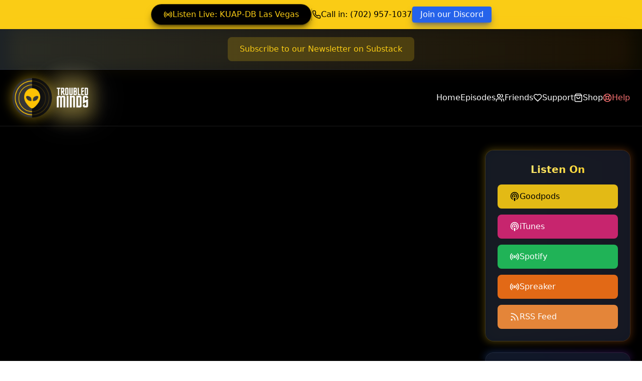

--- FILE ---
content_type: text/html;charset=UTF-8
request_url: https://www.troubledminds.org/the-mexico-ufo-hearing-alien-bodies-displayed-as-real-entities/
body_size: 2806
content:
<!DOCTYPE html><html lang="en"><head>
    <meta charset="UTF-8">
    <link rel="icon" type="image/png" href="/assets/revelator-CviTfwbj.png">
    <meta name="viewport" content="width=device-width, initial-scale=1.0">
    <title>Troubled Minds Radio</title>
    
    <link rel="stylesheet" crossorigin="" href="/assets/index-CgE6yRrD.css">
  </head>
  <body>
    <div id="root"><div class="min-h-screen bg-black text-white flex flex-col"><div class="bg-yellow-400 py-2"><div class="max-w-7xl mx-auto px-4 sm:px-6 flex flex-col sm:flex-row items-center justify-center gap-4"><button class="w-full sm:w-auto bg-black text-yellow-400 hover:bg-gray-900 px-6 py-2 rounded-full flex items-center justify-center gap-2 transition-colors shadow-lg shadow-black/50 border border-yellow-400/30"><svg xmlns="http://www.w3.org/2000/svg" width="18" height="18" viewBox="0 0 24 24" fill="none" stroke="currentColor" stroke-width="2" stroke-linecap="round" stroke-linejoin="round" class="lucide lucide-radio "><path d="M4.9 19.1C1 15.2 1 8.8 4.9 4.9"></path><path d="M7.8 16.2c-2.3-2.3-2.3-6.1 0-8.5"></path><circle cx="12" cy="12" r="2"></circle><path d="M16.2 7.8c2.3 2.3 2.3 6.1 0 8.5"></path><path d="M19.1 4.9C23 8.8 23 15.1 19.1 19"></path></svg> Listen Live: KUAP-DB Las Vegas</button><div class="hidden sm:block w-px h-6 bg-black/30"></div><a href="tel:(702) 957-1037" class="flex items-center gap-2 text-black hover:text-gray-900 transition-colors"><svg xmlns="http://www.w3.org/2000/svg" width="18" height="18" viewBox="0 0 24 24" fill="none" stroke="currentColor" stroke-width="2" stroke-linecap="round" stroke-linejoin="round" class="lucide lucide-phone "><path d="M22 16.92v3a2 2 0 0 1-2.18 2 19.79 19.79 0 0 1-8.63-3.07 19.5 19.5 0 0 1-6-6 19.79 19.79 0 0 1-3.07-8.67A2 2 0 0 1 4.11 2h3a2 2 0 0 1 2 1.72 12.84 12.84 0 0 0 .7 2.81 2 2 0 0 1-.45 2.11L8.09 9.91a16 16 0 0 0 6 6l1.27-1.27a2 2 0 0 1 2.11-.45 12.84 12.84 0 0 0 2.81.7A2 2 0 0 1 22 16.92z"></path></svg> Call in: (702) 957-1037</a><div class="hidden sm:block w-px h-6 bg-black/30"></div><a href="https://discord.gg/NeggeR2y6s" target="_blank" rel="noopener noreferrer" class="w-full sm:w-auto bg-blue-600 hover:bg-blue-500 text-white px-4 py-1 rounded text-center transition-colors shadow-lg shadow-blue-900/50">Join our Discord</a></div></div><div class="relative bg-gradient-to-r from-gray-900 to-black border-b border-white/10"><div class="absolute inset-0 bg-yellow-400/5"></div><div class="max-w-7xl mx-auto px-4 sm:px-6"><div class="relative py-4"><div class="absolute -inset-1 bg-gradient-to-r from-yellow-400/20 to-orange-500/20 rounded-xl blur-lg opacity-30"></div><div class="relative flex justify-center"><a href="https://troubledminds.substack.com" target="_blank" rel="noopener noreferrer" class="w-full sm:w-auto inline-flex items-center justify-center gap-2 px-6 py-3 bg-yellow-400/20 text-yellow-400 rounded-lg hover:bg-yellow-400/30 transition-colors text-center">Subscribe to our Newsletter on Substack</a></div></div></div></div><nav class="border-b border-white/10"><div class="max-w-7xl mx-auto px-4 sm:px-6 py-4"><div class="flex flex-col sm:flex-row items-center justify-between gap-6"><a class="flex items-center gap-6 group" href="/"><div class="relative"><div class="absolute inset-0 bg-yellow-400 rounded-full blur-md opacity-50"></div><img src="/assets/revelator-CviTfwbj.png" alt="Troubled Minds Logo" class="w-16 sm:w-20 h-16 sm:h-20 hover:scale-110 transition-transform duration-300 relative z-10 rounded-full"></div><div class="relative hidden sm:block"><div class="absolute inset-0 bg-yellow-400/30 rounded-lg blur-lg"></div><div class="absolute inset-0 bg-white/10 rounded-lg blur-xl"></div><img src="/assets/tmtext-CsSWZnE_.png" alt="Troubled Minds Text" class="h-20 brightness-0 invert hover:scale-105 transition-transform duration-300 drop-shadow-[0_0_35px_rgba(255,255,255,0.6)] relative z-10 rounded-lg p-2"></div></a><div class="flex flex-wrap justify-center items-center gap-4 sm:gap-6"><a class="hover:text-yellow-400 transition-colors" href="/">Home</a><a class="hover:text-yellow-400 transition-colors" href="/episodes">Episodes</a><a class="hover:text-yellow-400 transition-colors flex items-center gap-1" href="/friends"><svg xmlns="http://www.w3.org/2000/svg" width="18" height="18" viewBox="0 0 24 24" fill="none" stroke="currentColor" stroke-width="2" stroke-linecap="round" stroke-linejoin="round" class="lucide lucide-users "><path d="M16 21v-2a4 4 0 0 0-4-4H6a4 4 0 0 0-4 4v2"></path><circle cx="9" cy="7" r="4"></circle><path d="M22 21v-2a4 4 0 0 0-3-3.87"></path><path d="M16 3.13a4 4 0 0 1 0 7.75"></path></svg> Friends</a><a class="hover:text-yellow-400 transition-colors flex items-center gap-1" href="/support"><svg xmlns="http://www.w3.org/2000/svg" width="18" height="18" viewBox="0 0 24 24" fill="none" stroke="currentColor" stroke-width="2" stroke-linecap="round" stroke-linejoin="round" class="lucide lucide-heart "><path d="M19 14c1.49-1.46 3-3.21 3-5.5A5.5 5.5 0 0 0 16.5 3c-1.76 0-3 .5-4.5 2-1.5-1.5-2.74-2-4.5-2A5.5 5.5 0 0 0 2 8.5c0 2.3 1.5 4.05 3 5.5l7 7Z"></path></svg> Support</a><a href="https://troubledfans.com" target="_blank" rel="noopener noreferrer" class="hover:text-yellow-400 transition-colors flex items-center gap-1"><svg xmlns="http://www.w3.org/2000/svg" width="18" height="18" viewBox="0 0 24 24" fill="none" stroke="currentColor" stroke-width="2" stroke-linecap="round" stroke-linejoin="round" class="lucide lucide-shopping-bag "><path d="M6 2 3 6v14a2 2 0 0 0 2 2h14a2 2 0 0 0 2-2V6l-3-4Z"></path><path d="M3 6h18"></path><path d="M16 10a4 4 0 0 1-8 0"></path></svg> Shop</a><a class="text-red-400 hover:text-red-300 transition-colors flex items-center gap-1" href="/help"><svg xmlns="http://www.w3.org/2000/svg" width="18" height="18" viewBox="0 0 24 24" fill="none" stroke="currentColor" stroke-width="2" stroke-linecap="round" stroke-linejoin="round" class="lucide lucide-life-buoy "><circle cx="12" cy="12" r="10"></circle><path d="m4.93 4.93 4.24 4.24"></path><path d="m14.83 9.17 4.24-4.24"></path><path d="m14.83 14.83 4.24 4.24"></path><path d="m9.17 14.83-4.24 4.24"></path><circle cx="12" cy="12" r="4"></circle></svg> Help</a></div></div></div></nav><main class="flex-1"><div class="max-w-7xl mx-auto px-4 sm:px-6"><div class="flex flex-col lg:flex-row gap-12"><div class="flex-1"></div><aside class="lg:w-72 space-y-6 py-12 lg:py-12 flex-shrink-0"><div class="relative group"><div class="absolute -inset-0.5 bg-gradient-to-r from-yellow-400 to-orange-500 rounded-2xl blur opacity-30 group-hover:opacity-100 transition duration-1000 group-hover:duration-200"></div><div class="relative bg-gray-900/90 backdrop-blur p-6 rounded-2xl space-y-4 ring-1 ring-white/10"><h2 class="text-xl font-semibold text-center mb-4 text-transparent bg-clip-text bg-gradient-to-r from-yellow-200 to-yellow-400">Listen On</h2><div class="space-y-3"><a href="https://goodpods.com/podcasts/troubled-minds-radio-208677" target="_blank" rel="noopener noreferrer" class="flex items-center gap-3 bg-yellow-400/90 text-black px-6 py-3 rounded-lg hover:bg-yellow-400 transition-all duration-300 transform hover:translate-x-1 hover:shadow-[0_0_15px_rgba(250,204,21,0.5)]"><svg xmlns="http://www.w3.org/2000/svg" width="20" height="20" viewBox="0 0 24 24" fill="none" stroke="currentColor" stroke-width="2" stroke-linecap="round" stroke-linejoin="round" class="lucide lucide-podcast "><circle cx="12" cy="11" r="1"></circle><path d="M11 17a1 1 0 0 1 2 0c0 .5-.34 3-.5 4.5a.5.5 0 0 1-1 0c-.16-1.5-.5-4-.5-4.5Z"></path><path d="M8 14a5 5 0 1 1 8 0"></path><path d="M17 18.5a9 9 0 1 0-10 0"></path></svg> Goodpods</a><a href="https://podcasts.apple.com/us/podcast/troubled-minds-radio/id1409560626" target="_blank" rel="noopener noreferrer" class="flex items-center gap-3 bg-pink-600/90 text-white px-6 py-3 rounded-lg hover:bg-pink-600 transition-all duration-300 transform hover:translate-x-1 hover:shadow-[0_0_15px_rgba(219,39,119,0.5)]"><svg xmlns="http://www.w3.org/2000/svg" width="20" height="20" viewBox="0 0 24 24" fill="none" stroke="currentColor" stroke-width="2" stroke-linecap="round" stroke-linejoin="round" class="lucide lucide-podcast "><circle cx="12" cy="11" r="1"></circle><path d="M11 17a1 1 0 0 1 2 0c0 .5-.34 3-.5 4.5a.5.5 0 0 1-1 0c-.16-1.5-.5-4-.5-4.5Z"></path><path d="M8 14a5 5 0 1 1 8 0"></path><path d="M17 18.5a9 9 0 1 0-10 0"></path></svg> iTunes</a><a href="https://open.spotify.com/show/6IXjuzKoY94eLC2id2rKOt" target="_blank" rel="noopener noreferrer" class="flex items-center gap-3 bg-green-500/90 text-white px-6 py-3 rounded-lg hover:bg-green-500 transition-all duration-300 transform hover:translate-x-1 hover:shadow-[0_0_15px_rgba(34,197,94,0.5)]"><svg xmlns="http://www.w3.org/2000/svg" width="20" height="20" viewBox="0 0 24 24" fill="none" stroke="currentColor" stroke-width="2" stroke-linecap="round" stroke-linejoin="round" class="lucide lucide-radio "><path d="M4.9 19.1C1 15.2 1 8.8 4.9 4.9"></path><path d="M7.8 16.2c-2.3-2.3-2.3-6.1 0-8.5"></path><circle cx="12" cy="12" r="2"></circle><path d="M16.2 7.8c2.3 2.3 2.3 6.1 0 8.5"></path><path d="M19.1 4.9C23 8.8 23 15.1 19.1 19"></path></svg> Spotify</a><a href="https://www.spreaker.com/podcast/troubled-minds-radio--4953916" target="_blank" rel="noopener noreferrer" class="flex items-center gap-3 bg-orange-500/90 text-white px-6 py-3 rounded-lg hover:bg-orange-500 transition-all duration-300 transform hover:translate-x-1 hover:shadow-[0_0_15px_rgba(249,115,22,0.5)]"><svg xmlns="http://www.w3.org/2000/svg" width="20" height="20" viewBox="0 0 24 24" fill="none" stroke="currentColor" stroke-width="2" stroke-linecap="round" stroke-linejoin="round" class="lucide lucide-radio "><path d="M4.9 19.1C1 15.2 1 8.8 4.9 4.9"></path><path d="M7.8 16.2c-2.3-2.3-2.3-6.1 0-8.5"></path><circle cx="12" cy="12" r="2"></circle><path d="M16.2 7.8c2.3 2.3 2.3 6.1 0 8.5"></path><path d="M19.1 4.9C23 8.8 23 15.1 19.1 19"></path></svg> Spreaker</a><a href="https://www.spreaker.com/show/4953916/episodes/feed" target="_blank" rel="noopener noreferrer" class="flex items-center gap-3 bg-orange-400/90 text-white px-6 py-3 rounded-lg hover:bg-orange-400 transition-all duration-300 transform hover:translate-x-1 hover:shadow-[0_0_15px_rgba(251,146,60,0.5)]"><svg xmlns="http://www.w3.org/2000/svg" width="20" height="20" viewBox="0 0 24 24" fill="none" stroke="currentColor" stroke-width="2" stroke-linecap="round" stroke-linejoin="round" class="lucide lucide-rss "><path d="M4 11a9 9 0 0 1 9 9"></path><path d="M4 4a16 16 0 0 1 16 16"></path><circle cx="5" cy="19" r="1"></circle></svg> RSS Feed</a></div></div></div><div class="relative group"><div class="absolute -inset-0.5 bg-gradient-to-r from-blue-500 to-purple-600 rounded-2xl blur opacity-30 group-hover:opacity-100 transition duration-1000 group-hover:duration-200"></div><div class="relative bg-gray-900/90 backdrop-blur p-6 rounded-2xl space-y-4 ring-1 ring-white/10"><h2 class="text-xl font-semibold text-center mb-4 text-transparent bg-clip-text bg-gradient-to-r from-blue-200 to-blue-400">Watch On</h2><div class="space-y-3"><a href="https://rumble.com/c/TroubledMindsRadio" target="_blank" rel="noopener noreferrer" class="flex items-center gap-3 bg-green-600/90 text-white px-6 py-3 rounded-lg hover:bg-green-600 transition-all duration-300 transform hover:translate-x-1 hover:shadow-[0_0_15px_rgba(22,163,74,0.5)]"><svg xmlns="http://www.w3.org/2000/svg" width="20" height="20" viewBox="0 0 24 24" fill="none" stroke="currentColor" stroke-width="2" stroke-linecap="round" stroke-linejoin="round" class="lucide lucide-video "><path d="m22 8-6 4 6 4V8Z"></path><rect width="14" height="12" x="2" y="6" rx="2" ry="2"></rect></svg> Rumble</a><a href="https://www.youtube.com/channel/UC2oyaaBmGMVVx0UARKy9Oow" target="_blank" rel="noopener noreferrer" class="flex items-center gap-3 bg-red-600/90 text-white px-6 py-3 rounded-lg hover:bg-red-600 transition-all duration-300 transform hover:translate-x-1 hover:shadow-[0_0_15px_rgba(220,38,38,0.5)]"><svg xmlns="http://www.w3.org/2000/svg" width="20" height="20" viewBox="0 0 24 24" fill="none" stroke="currentColor" stroke-width="2" stroke-linecap="round" stroke-linejoin="round" class="lucide lucide-youtube "><path d="M2.5 17a24.12 24.12 0 0 1 0-10 2 2 0 0 1 1.4-1.4 49.56 49.56 0 0 1 16.2 0A2 2 0 0 1 21.5 7a24.12 24.12 0 0 1 0 10 2 2 0 0 1-1.4 1.4 49.55 49.55 0 0 1-16.2 0A2 2 0 0 1 2.5 17"></path><path d="m10 15 5-3-5-3z"></path></svg> YouTube</a></div></div></div></aside></div></div></main><footer class="bg-black/50 backdrop-blur-sm border-t border-white/10 mt-auto"><div class="max-w-7xl mx-auto px-6 py-4 flex flex-col sm:flex-row items-center justify-between gap-4"><div class="flex items-center gap-6 text-sm"><a class="flex items-center gap-2 text-yellow-400 hover:text-yellow-300 transition-colors" href="/"><svg xmlns="http://www.w3.org/2000/svg" width="16" height="16" viewBox="0 0 24 24" fill="none" stroke="currentColor" stroke-width="2" stroke-linecap="round" stroke-linejoin="round" class="lucide lucide-home "><path d="m3 9 9-7 9 7v11a2 2 0 0 1-2 2H5a2 2 0 0 1-2-2z"></path><polyline points="9 22 9 12 15 12 15 22"></polyline></svg>Home</a><a class="flex items-center gap-2 text-yellow-400 hover:text-yellow-300 transition-colors" href="/friends"><svg xmlns="http://www.w3.org/2000/svg" width="16" height="16" viewBox="0 0 24 24" fill="none" stroke="currentColor" stroke-width="2" stroke-linecap="round" stroke-linejoin="round" class="lucide lucide-users "><path d="M16 21v-2a4 4 0 0 0-4-4H6a4 4 0 0 0-4 4v2"></path><circle cx="9" cy="7" r="4"></circle><path d="M22 21v-2a4 4 0 0 0-3-3.87"></path><path d="M16 3.13a4 4 0 0 1 0 7.75"></path></svg>Our Friends</a><a href="https://allmylinks.com/troubledmindsradio" target="_blank" rel="noopener noreferrer" class="flex items-center gap-2 text-yellow-400 hover:text-yellow-300 transition-colors"><svg xmlns="http://www.w3.org/2000/svg" width="16" height="16" viewBox="0 0 24 24" fill="none" stroke="currentColor" stroke-width="2" stroke-linecap="round" stroke-linejoin="round" class="lucide lucide-message-square "><path d="M21 15a2 2 0 0 1-2 2H7l-4 4V5a2 2 0 0 1 2-2h14a2 2 0 0 1 2 2z"></path></svg>Contact</a><a class="flex items-center gap-2 text-red-400 hover:text-red-300 transition-colors" href="/help"><svg xmlns="http://www.w3.org/2000/svg" width="16" height="16" viewBox="0 0 24 24" fill="none" stroke="currentColor" stroke-width="2" stroke-linecap="round" stroke-linejoin="round" class="lucide lucide-life-buoy "><circle cx="12" cy="12" r="10"></circle><path d="m4.93 4.93 4.24 4.24"></path><path d="m14.83 9.17 4.24-4.24"></path><path d="m14.83 14.83 4.24 4.24"></path><path d="m9.17 14.83-4.24 4.24"></path><circle cx="12" cy="12" r="4"></circle></svg>Need Help?</a></div><div class="flex items-center gap-6 text-sm text-gray-400"><span>© 2018-2030 Troubled Minds Media. All rights reserved.</span><span class="hidden sm:block">•</span><span class="text-xs">Some elements co-authored by ChatGPT, Claude, Grok custom prompts</span></div></div></footer></div></div>
  
</body></html>